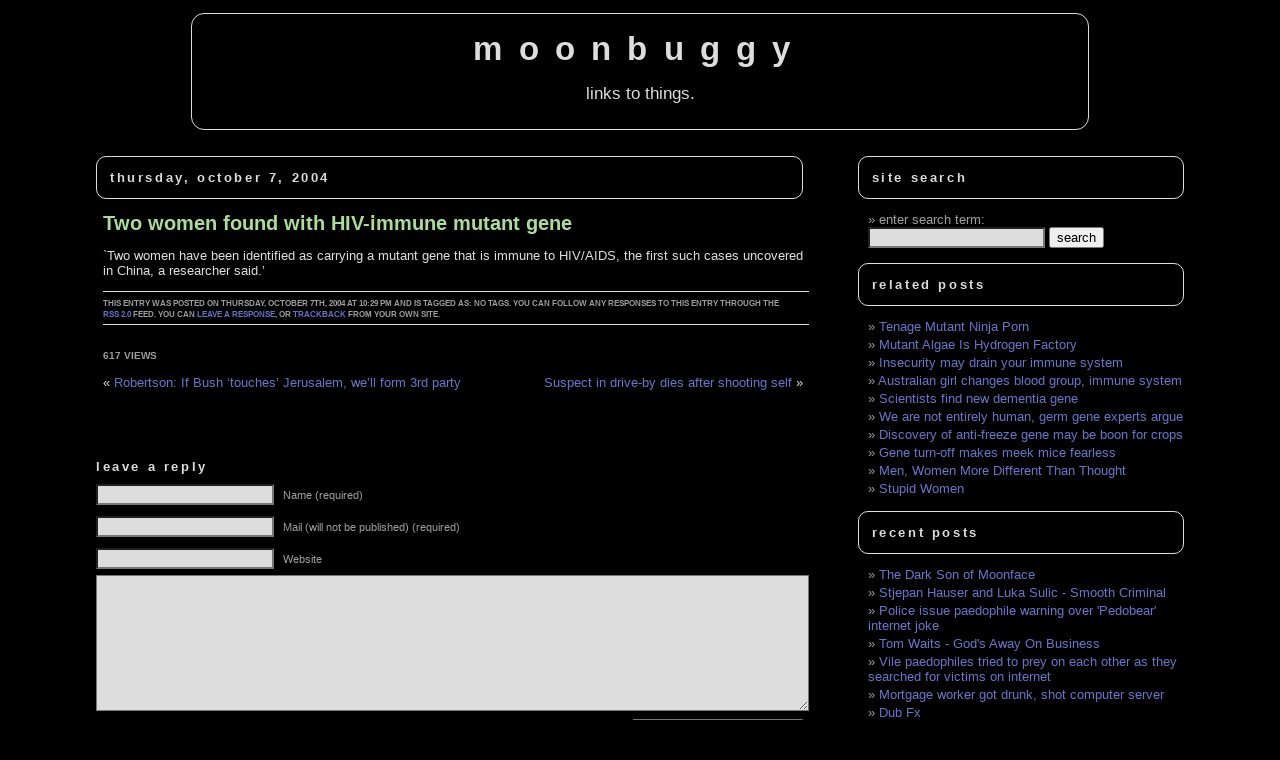

--- FILE ---
content_type: text/html; charset=UTF-8
request_url: https://www.moonbuggy.org/archive/2004/10/07/two-women-found-with-hiv-immune-mutant-gene/
body_size: 12092
content:
<!DOCTYPE html><html
lang=en><head><meta
charset="UTF-8"><meta
name="generator" content="WordPress 6.8.3"><meta
name="googlebot" content="index,noarchive,follow,noodp"><meta
name="robots" content="all,index,follow"><link
rel=stylesheet href=https://www.moonbuggy.org/blog/wp-content/cache/minify/eb3ec.css media=all><link
rel=alternate type=application/rss+xml title="moonbuggy RSS Feed" href=https://www.moonbuggy.org/feed/ ><link
rel=pingback href=https://www.moonbuggy.org/blog/xmlrpc.php><meta
name="viewport" content="width=device-width, initial-scale=1.0"><title>Two women found with HIV-immune mutant gene &#8211; moonbuggy</title><meta
name='robots' content='max-image-preview:large'><style>img:is([sizes="auto" i], [sizes^="auto," i]){contain-intrinsic-size:3000px 1500px}</style><link
rel=canonical href=https://www.moonbuggy.org/archive/2004/10/07/two-women-found-with-hiv-immune-mutant-gene/ ><link
rel=dns-prefetch href=//www.googletagmanager.com><link
rel=dns-prefetch href=//hcaptcha.com><link
rel=alternate type=application/rss+xml title="moonbuggy &raquo; Two women found with HIV-immune mutant gene Comments Feed" href=https://www.moonbuggy.org/archive/2004/10/07/two-women-found-with-hiv-immune-mutant-gene/feed/ > <script>window._wpemojiSettings={"baseUrl":"https:\/\/s.w.org\/images\/core\/emoji\/16.0.1\/72x72\/","ext":".png","svgUrl":"https:\/\/s.w.org\/images\/core\/emoji\/16.0.1\/svg\/","svgExt":".svg","source":{"concatemoji":"https:\/\/www.moonbuggy.org\/blog\/wp-includes\/js\/wp-emoji-release.min.js?ver=6.8.3"}};
/*! This file is auto-generated */
!function(s,n){var o,i,e;function c(e){try{var t={supportTests:e,timestamp:(new Date).valueOf()};sessionStorage.setItem(o,JSON.stringify(t))}catch(e){}}function p(e,t,n){e.clearRect(0,0,e.canvas.width,e.canvas.height),e.fillText(t,0,0);var t=new Uint32Array(e.getImageData(0,0,e.canvas.width,e.canvas.height).data),a=(e.clearRect(0,0,e.canvas.width,e.canvas.height),e.fillText(n,0,0),new Uint32Array(e.getImageData(0,0,e.canvas.width,e.canvas.height).data));return t.every(function(e,t){return e===a[t]})}function u(e,t){e.clearRect(0,0,e.canvas.width,e.canvas.height),e.fillText(t,0,0);for(var n=e.getImageData(16,16,1,1),a=0;a<n.data.length;a++)if(0!==n.data[a])return!1;return!0}function f(e,t,n,a){switch(t){case"flag":return n(e,"\ud83c\udff3\ufe0f\u200d\u26a7\ufe0f","\ud83c\udff3\ufe0f\u200b\u26a7\ufe0f")?!1:!n(e,"\ud83c\udde8\ud83c\uddf6","\ud83c\udde8\u200b\ud83c\uddf6")&&!n(e,"\ud83c\udff4\udb40\udc67\udb40\udc62\udb40\udc65\udb40\udc6e\udb40\udc67\udb40\udc7f","\ud83c\udff4\u200b\udb40\udc67\u200b\udb40\udc62\u200b\udb40\udc65\u200b\udb40\udc6e\u200b\udb40\udc67\u200b\udb40\udc7f");case"emoji":return!a(e,"\ud83e\udedf")}return!1}function g(e,t,n,a){var r="undefined"!=typeof WorkerGlobalScope&&self instanceof WorkerGlobalScope?new OffscreenCanvas(300,150):s.createElement("canvas"),o=r.getContext("2d",{willReadFrequently:!0}),i=(o.textBaseline="top",o.font="600 32px Arial",{});return e.forEach(function(e){i[e]=t(o,e,n,a)}),i}function t(e){var t=s.createElement("script");t.src=e,t.defer=!0,s.head.appendChild(t)}"undefined"!=typeof Promise&&(o="wpEmojiSettingsSupports",i=["flag","emoji"],n.supports={everything:!0,everythingExceptFlag:!0},e=new Promise(function(e){s.addEventListener("DOMContentLoaded",e,{once:!0})}),new Promise(function(t){var n=function(){try{var e=JSON.parse(sessionStorage.getItem(o));if("object"==typeof e&&"number"==typeof e.timestamp&&(new Date).valueOf()<e.timestamp+604800&&"object"==typeof e.supportTests)return e.supportTests}catch(e){}return null}();if(!n){if("undefined"!=typeof Worker&&"undefined"!=typeof OffscreenCanvas&&"undefined"!=typeof URL&&URL.createObjectURL&&"undefined"!=typeof Blob)try{var e="postMessage("+g.toString()+"("+[JSON.stringify(i),f.toString(),p.toString(),u.toString()].join(",")+"));",a=new Blob([e],{type:"text/javascript"}),r=new Worker(URL.createObjectURL(a),{name:"wpTestEmojiSupports"});return void(r.onmessage=function(e){c(n=e.data),r.terminate(),t(n)})}catch(e){}c(n=g(i,f,p,u))}t(n)}).then(function(e){for(var t in e)n.supports[t]=e[t],n.supports.everything=n.supports.everything&&n.supports[t],"flag"!==t&&(n.supports.everythingExceptFlag=n.supports.everythingExceptFlag&&n.supports[t]);n.supports.everythingExceptFlag=n.supports.everythingExceptFlag&&!n.supports.flag,n.DOMReady=!1,n.readyCallback=function(){n.DOMReady=!0}}).then(function(){return e}).then(function(){var e;n.supports.everything||(n.readyCallback(),(e=n.source||{}).concatemoji?t(e.concatemoji):e.wpemoji&&e.twemoji&&(t(e.twemoji),t(e.wpemoji)))}))}((window,document),window._wpemojiSettings);</script> <style id=wp-emoji-styles-inline-css>img.wp-smiley,img.emoji{display:inline !important;border:none !important;box-shadow:none !important;height:1em !important;width:1em !important;margin:0
0.07em !important;vertical-align:-0.1em !important;background:none !important;padding:0
!important}</style><link
rel=stylesheet href=https://www.moonbuggy.org/blog/wp-content/cache/minify/560f3.css media=all><style id=classic-theme-styles-inline-css>.wp-block-button__link{color:#fff;background-color:#32373c;border-radius:9999px;box-shadow:none;text-decoration:none;padding:calc(.667em + 2px) calc(1.333em + 2px);font-size:1.125em}.wp-block-file__button{background:#32373c;color:#fff;text-decoration:none}</style><style id=global-styles-inline-css>/*<![CDATA[*/:root{--wp--preset--aspect-ratio--square:1;--wp--preset--aspect-ratio--4-3:4/3;--wp--preset--aspect-ratio--3-4:3/4;--wp--preset--aspect-ratio--3-2:3/2;--wp--preset--aspect-ratio--2-3:2/3;--wp--preset--aspect-ratio--16-9:16/9;--wp--preset--aspect-ratio--9-16:9/16;--wp--preset--color--black:#000;--wp--preset--color--cyan-bluish-gray:#abb8c3;--wp--preset--color--white:#fff;--wp--preset--color--pale-pink:#f78da7;--wp--preset--color--vivid-red:#cf2e2e;--wp--preset--color--luminous-vivid-orange:#ff6900;--wp--preset--color--luminous-vivid-amber:#fcb900;--wp--preset--color--light-green-cyan:#7bdcb5;--wp--preset--color--vivid-green-cyan:#00d084;--wp--preset--color--pale-cyan-blue:#8ed1fc;--wp--preset--color--vivid-cyan-blue:#0693e3;--wp--preset--color--vivid-purple:#9b51e0;--wp--preset--gradient--vivid-cyan-blue-to-vivid-purple:linear-gradient(135deg,rgba(6,147,227,1) 0%,rgb(155,81,224) 100%);--wp--preset--gradient--light-green-cyan-to-vivid-green-cyan:linear-gradient(135deg,rgb(122,220,180) 0%,rgb(0,208,130) 100%);--wp--preset--gradient--luminous-vivid-amber-to-luminous-vivid-orange:linear-gradient(135deg,rgba(252,185,0,1) 0%,rgba(255,105,0,1) 100%);--wp--preset--gradient--luminous-vivid-orange-to-vivid-red:linear-gradient(135deg,rgba(255,105,0,1) 0%,rgb(207,46,46) 100%);--wp--preset--gradient--very-light-gray-to-cyan-bluish-gray:linear-gradient(135deg,rgb(238,238,238) 0%,rgb(169,184,195) 100%);--wp--preset--gradient--cool-to-warm-spectrum:linear-gradient(135deg,rgb(74,234,220) 0%,rgb(151,120,209) 20%,rgb(207,42,186) 40%,rgb(238,44,130) 60%,rgb(251,105,98) 80%,rgb(254,248,76) 100%);--wp--preset--gradient--blush-light-purple:linear-gradient(135deg,rgb(255,206,236) 0%,rgb(152,150,240) 100%);--wp--preset--gradient--blush-bordeaux:linear-gradient(135deg,rgb(254,205,165) 0%,rgb(254,45,45) 50%,rgb(107,0,62) 100%);--wp--preset--gradient--luminous-dusk:linear-gradient(135deg,rgb(255,203,112) 0%,rgb(199,81,192) 50%,rgb(65,88,208) 100%);--wp--preset--gradient--pale-ocean:linear-gradient(135deg,rgb(255,245,203) 0%,rgb(182,227,212) 50%,rgb(51,167,181) 100%);--wp--preset--gradient--electric-grass:linear-gradient(135deg,rgb(202,248,128) 0%,rgb(113,206,126) 100%);--wp--preset--gradient--midnight:linear-gradient(135deg,rgb(2,3,129) 0%,rgb(40,116,252) 100%);--wp--preset--font-size--small:13px;--wp--preset--font-size--medium:20px;--wp--preset--font-size--large:36px;--wp--preset--font-size--x-large:42px;--wp--preset--spacing--20:0.44rem;--wp--preset--spacing--30:0.67rem;--wp--preset--spacing--40:1rem;--wp--preset--spacing--50:1.5rem;--wp--preset--spacing--60:2.25rem;--wp--preset--spacing--70:3.38rem;--wp--preset--spacing--80:5.06rem;--wp--preset--shadow--natural:6px 6px 9px rgba(0, 0, 0, 0.2);--wp--preset--shadow--deep:12px 12px 50px rgba(0, 0, 0, 0.4);--wp--preset--shadow--sharp:6px 6px 0px rgba(0, 0, 0, 0.2);--wp--preset--shadow--outlined:6px 6px 0px -3px rgba(255, 255, 255, 1), 6px 6px rgba(0, 0, 0, 1);--wp--preset--shadow--crisp:6px 6px 0px rgba(0, 0, 0, 1)}:where(.is-layout-flex){gap:0.5em}:where(.is-layout-grid){gap:0.5em}body .is-layout-flex{display:flex}.is-layout-flex{flex-wrap:wrap;align-items:center}.is-layout-flex>:is(*,div){margin:0}body .is-layout-grid{display:grid}.is-layout-grid>:is(*,div){margin:0}:where(.wp-block-columns.is-layout-flex){gap:2em}:where(.wp-block-columns.is-layout-grid){gap:2em}:where(.wp-block-post-template.is-layout-flex){gap:1.25em}:where(.wp-block-post-template.is-layout-grid){gap:1.25em}.has-black-color{color:var(--wp--preset--color--black) !important}.has-cyan-bluish-gray-color{color:var(--wp--preset--color--cyan-bluish-gray) !important}.has-white-color{color:var(--wp--preset--color--white) !important}.has-pale-pink-color{color:var(--wp--preset--color--pale-pink) !important}.has-vivid-red-color{color:var(--wp--preset--color--vivid-red) !important}.has-luminous-vivid-orange-color{color:var(--wp--preset--color--luminous-vivid-orange) !important}.has-luminous-vivid-amber-color{color:var(--wp--preset--color--luminous-vivid-amber) !important}.has-light-green-cyan-color{color:var(--wp--preset--color--light-green-cyan) !important}.has-vivid-green-cyan-color{color:var(--wp--preset--color--vivid-green-cyan) !important}.has-pale-cyan-blue-color{color:var(--wp--preset--color--pale-cyan-blue) !important}.has-vivid-cyan-blue-color{color:var(--wp--preset--color--vivid-cyan-blue) !important}.has-vivid-purple-color{color:var(--wp--preset--color--vivid-purple) !important}.has-black-background-color{background-color:var(--wp--preset--color--black) !important}.has-cyan-bluish-gray-background-color{background-color:var(--wp--preset--color--cyan-bluish-gray) !important}.has-white-background-color{background-color:var(--wp--preset--color--white) !important}.has-pale-pink-background-color{background-color:var(--wp--preset--color--pale-pink) !important}.has-vivid-red-background-color{background-color:var(--wp--preset--color--vivid-red) !important}.has-luminous-vivid-orange-background-color{background-color:var(--wp--preset--color--luminous-vivid-orange) !important}.has-luminous-vivid-amber-background-color{background-color:var(--wp--preset--color--luminous-vivid-amber) !important}.has-light-green-cyan-background-color{background-color:var(--wp--preset--color--light-green-cyan) !important}.has-vivid-green-cyan-background-color{background-color:var(--wp--preset--color--vivid-green-cyan) !important}.has-pale-cyan-blue-background-color{background-color:var(--wp--preset--color--pale-cyan-blue) !important}.has-vivid-cyan-blue-background-color{background-color:var(--wp--preset--color--vivid-cyan-blue) !important}.has-vivid-purple-background-color{background-color:var(--wp--preset--color--vivid-purple) !important}.has-black-border-color{border-color:var(--wp--preset--color--black) !important}.has-cyan-bluish-gray-border-color{border-color:var(--wp--preset--color--cyan-bluish-gray) !important}.has-white-border-color{border-color:var(--wp--preset--color--white) !important}.has-pale-pink-border-color{border-color:var(--wp--preset--color--pale-pink) !important}.has-vivid-red-border-color{border-color:var(--wp--preset--color--vivid-red) !important}.has-luminous-vivid-orange-border-color{border-color:var(--wp--preset--color--luminous-vivid-orange) !important}.has-luminous-vivid-amber-border-color{border-color:var(--wp--preset--color--luminous-vivid-amber) !important}.has-light-green-cyan-border-color{border-color:var(--wp--preset--color--light-green-cyan) !important}.has-vivid-green-cyan-border-color{border-color:var(--wp--preset--color--vivid-green-cyan) !important}.has-pale-cyan-blue-border-color{border-color:var(--wp--preset--color--pale-cyan-blue) !important}.has-vivid-cyan-blue-border-color{border-color:var(--wp--preset--color--vivid-cyan-blue) !important}.has-vivid-purple-border-color{border-color:var(--wp--preset--color--vivid-purple) !important}.has-vivid-cyan-blue-to-vivid-purple-gradient-background{background:var(--wp--preset--gradient--vivid-cyan-blue-to-vivid-purple) !important}.has-light-green-cyan-to-vivid-green-cyan-gradient-background{background:var(--wp--preset--gradient--light-green-cyan-to-vivid-green-cyan) !important}.has-luminous-vivid-amber-to-luminous-vivid-orange-gradient-background{background:var(--wp--preset--gradient--luminous-vivid-amber-to-luminous-vivid-orange) !important}.has-luminous-vivid-orange-to-vivid-red-gradient-background{background:var(--wp--preset--gradient--luminous-vivid-orange-to-vivid-red) !important}.has-very-light-gray-to-cyan-bluish-gray-gradient-background{background:var(--wp--preset--gradient--very-light-gray-to-cyan-bluish-gray) !important}.has-cool-to-warm-spectrum-gradient-background{background:var(--wp--preset--gradient--cool-to-warm-spectrum) !important}.has-blush-light-purple-gradient-background{background:var(--wp--preset--gradient--blush-light-purple) !important}.has-blush-bordeaux-gradient-background{background:var(--wp--preset--gradient--blush-bordeaux) !important}.has-luminous-dusk-gradient-background{background:var(--wp--preset--gradient--luminous-dusk) !important}.has-pale-ocean-gradient-background{background:var(--wp--preset--gradient--pale-ocean) !important}.has-electric-grass-gradient-background{background:var(--wp--preset--gradient--electric-grass) !important}.has-midnight-gradient-background{background:var(--wp--preset--gradient--midnight) !important}.has-small-font-size{font-size:var(--wp--preset--font-size--small) !important}.has-medium-font-size{font-size:var(--wp--preset--font-size--medium) !important}.has-large-font-size{font-size:var(--wp--preset--font-size--large) !important}.has-x-large-font-size{font-size:var(--wp--preset--font-size--x-large) !important}:where(.wp-block-post-template.is-layout-flex){gap:1.25em}:where(.wp-block-post-template.is-layout-grid){gap:1.25em}:where(.wp-block-columns.is-layout-flex){gap:2em}:where(.wp-block-columns.is-layout-grid){gap:2em}:root :where(.wp-block-pullquote){font-size:1.5em;line-height:1.6}/*]]>*/</style><link
rel=stylesheet href=https://www.moonbuggy.org/blog/wp-content/cache/minify/2c396.css media=all><link
rel=stylesheet href=https://www.moonbuggy.org/blog/wp-content/cache/minify/0e32e.css media=all><style id=akismet-widget-style-inline-css>/*<![CDATA[*/.a-stats{--akismet-color-mid-green:#357b49;--akismet-color-white:#fff;--akismet-color-light-grey:#f6f7f7;max-width:350px;width:auto}.a-stats
*{all:unset;box-sizing:border-box}.a-stats
strong{font-weight:600}.a-stats a.a-stats__link,
.a-stats a.a-stats__link:visited,
.a-stats a.a-stats__link:active{background:var(--akismet-color-mid-green);border:none;box-shadow:none;border-radius:8px;color:var(--akismet-color-white);cursor:pointer;display:block;font-family:-apple-system,BlinkMacSystemFont,'Segoe UI','Roboto','Oxygen-Sans','Ubuntu','Cantarell','Helvetica Neue',sans-serif;font-weight:500;padding:12px;text-align:center;text-decoration:none;transition:all 0.2s ease}.widget .a-stats a.a-stats__link:focus{background:var(--akismet-color-mid-green);color:var(--akismet-color-white);text-decoration:none}.a-stats a.a-stats__link:hover{filter:brightness(110%);box-shadow:0 4px 12px rgba(0, 0, 0, 0.06), 0 0 2px rgba(0, 0, 0, 0.16)}.a-stats
.count{color:var(--akismet-color-white);display:block;font-size:1.5em;line-height:1.4;padding:0
13px;white-space:nowrap}/*]]>*/</style> <script src=https://www.moonbuggy.org/blog/wp-content/cache/minify/2e925.js></script> 
 <script src="https://www.googletagmanager.com/gtag/js?id=GT-WBZPZSMV" id=google_gtagjs-js async></script> <script id=google_gtagjs-js-after>window.dataLayer=window.dataLayer||[];function gtag(){dataLayer.push(arguments);}
gtag("set","linker",{"domains":["www.moonbuggy.org"]});gtag("js",new Date());gtag("set","developer_id.dZTNiMT",true);gtag("config","GT-WBZPZSMV");window._googlesitekit=window._googlesitekit||{};window._googlesitekit.throttledEvents=[];window._googlesitekit.gtagEvent=(name,data)=>{var key=JSON.stringify({name,data});if(!!window._googlesitekit.throttledEvents[key]){return;}window._googlesitekit.throttledEvents[key]=true;setTimeout(()=>{delete window._googlesitekit.throttledEvents[key];},5);gtag("event",name,{...data,event_source:"site-kit"});};</script> <link
rel=https://api.w.org/ href=https://www.moonbuggy.org/wp-json/ ><link
rel=alternate title=JSON type=application/json href=https://www.moonbuggy.org/wp-json/wp/v2/posts/3943><link
rel=EditURI type=application/rsd+xml title=RSD href=https://www.moonbuggy.org/blog/xmlrpc.php?rsd><meta
name="generator" content="WordPress 6.8.3"><link
rel=canonical href=https://www.moonbuggy.org/archive/2004/10/07/two-women-found-with-hiv-immune-mutant-gene/ ><link
rel=shortlink href='https://www.moonbuggy.org/?p=3943'><link
rel=alternate title="oEmbed (JSON)" type=application/json+oembed href="https://www.moonbuggy.org/wp-json/oembed/1.0/embed?url=https%3A%2F%2Fwww.moonbuggy.org%2Farchive%2F2004%2F10%2F07%2Ftwo-women-found-with-hiv-immune-mutant-gene%2F"><link
rel=alternate title="oEmbed (XML)" type=text/xml+oembed href="https://www.moonbuggy.org/wp-json/oembed/1.0/embed?url=https%3A%2F%2Fwww.moonbuggy.org%2Farchive%2F2004%2F10%2F07%2Ftwo-women-found-with-hiv-immune-mutant-gene%2F&#038;format=xml"><meta
name="generator" content="Site Kit by Google 1.156.0"><meta
name="description" content="`Two women have been identified as carrying a mutant gene that is immune to HIV/AIDS, the first such cases uncovered ..."> <script>var _statcounter=_statcounter||[];_statcounter.push({"tags":{"author":"moonbuggy"}});</script> <style>.h-captcha{position:relative;display:block;margin-bottom:2rem;padding:0;clear:both}.h-captcha[data-size="normal"]{width:303px;height:78px}.h-captcha[data-size="compact"]{width:164px;height:144px}.h-captcha[data-size="invisible"]{display:none}.h-captcha::before{content:'';display:block;position:absolute;top:0;left:0;background:url(https://www.moonbuggy.org/blog/wp-content/plugins/hcaptcha-for-forms-and-more/assets/images/hcaptcha-div-logo.svg) no-repeat;border:1px
solid #fff0;border-radius:4px}.h-captcha[data-size="normal"]::before{width:300px;height:74px;background-position:94% 28%}.h-captcha[data-size="compact"]::before{width:156px;height:136px;background-position:50% 79%}.h-captcha[data-theme="light"]::before,body.is-light-theme .h-captcha[data-theme="auto"]::before,.h-captcha[data-theme="auto"]::before{background-color:#fafafa;border:1px
solid #e0e0e0}.h-captcha[data-theme="dark"]::before,body.is-dark-theme .h-captcha[data-theme="auto"]::before,html.wp-dark-mode-active .h-captcha[data-theme="auto"]::before,html.drdt-dark-mode .h-captcha[data-theme="auto"]::before{background-image:url(https://www.moonbuggy.org/blog/wp-content/plugins/hcaptcha-for-forms-and-more/assets/images/hcaptcha-div-logo-white.svg);background-repeat:no-repeat;background-color:#333;border:1px
solid #f5f5f5}@media (prefers-color-scheme:dark){.h-captcha[data-theme="auto"]::before{background-image:url(https://www.moonbuggy.org/blog/wp-content/plugins/hcaptcha-for-forms-and-more/assets/images/hcaptcha-div-logo-white.svg);background-repeat:no-repeat;background-color:#333;border:1px
solid #f5f5f5}}.h-captcha[data-theme="custom"]::before{background-color:initial}.h-captcha[data-size="invisible"]::before{display:none}.h-captcha
iframe{position:relative}div[style*="z-index: 2147483647"] div[style*="border-width: 11px"][style*="position: absolute"][style*="pointer-events: none"]{border-style:none}</style><link
rel=icon type=image/png href=/blog/wp-content/uploads/fbrfg/favicon-96x96.png sizes=96x96><link
rel=icon type=image/svg+xml href=/blog/wp-content/uploads/fbrfg/favicon.svg><link
rel="shortcut icon" href=/blog/wp-content/uploads/fbrfg/favicon.ico><link
rel=apple-touch-icon sizes=180x180 href=/blog/wp-content/uploads/fbrfg/apple-touch-icon.png><link
rel=manifest href=/blog/wp-content/uploads/fbrfg/site.webmanifest><style>span[data-name="hcap-cf7"] .h-captcha{margin-bottom:0}span[data-name="hcap-cf7"]~input[type="submit"],span[data-name="hcap-cf7"]~button[type="submit"]{margin-top:2rem}</style><link
rel=icon href=https://www.moonbuggy.org/blog/wp-content/uploads/cropped-moonugbggy-mb-32x32.png sizes=32x32><link
rel=icon href=https://www.moonbuggy.org/blog/wp-content/uploads/cropped-moonugbggy-mb-192x192.png sizes=192x192><link
rel=apple-touch-icon href=https://www.moonbuggy.org/blog/wp-content/uploads/cropped-moonugbggy-mb-180x180.png><meta
name="msapplication-TileImage" content="https://www.moonbuggy.org/blog/wp-content/uploads/cropped-moonugbggy-mb-270x270.png"></head><body><header
id=heading><h1><a
href=https://www.moonbuggy.org/ >moonbuggy</a></h1><div
class=description>links to things.</div></header><hr><div
id=content><div
id=main><div
class=date-heading><h3>Thursday, October 7, 2004</h3></div><div
class=post id=post-3943><h2><a
href=https://www.chinadaily.com.cn/english/doc/2004-10/01/content_379267.htm rel=nofollow title="Two women found with HIV-immune mutant gene">
Two women found with HIV-immune mutant gene
</a></h2><div
class=entry><p>`Two women have been identified as carrying a mutant gene that is immune to HIV/AIDS, the first such cases uncovered in China, a researcher said.&#8217;</p></div><p
class="postmetadata alt"><small>
This entry was posted on Thursday, October 7th, 2004 at 10:29 pm and is tagged as: no tags.
You can follow any responses to this entry through the <a
href=https://www.moonbuggy.org/archive/2004/10/07/two-women-found-with-hiv-immune-mutant-gene/feed/ rel=nofollow>RSS 2.0</a> feed.
You can <a
href=#respond>leave a response</a>, or <a
href=https://www.moonbuggy.org/archive/2004/10/07/two-women-found-with-hiv-immune-mutant-gene/trackback/ rel=trackback,nofollow,noindex>trackback</a> from your own site.
</small></p>
<br><div
class=postmetadata><div><div
style="width:auto; float:left;">617 views</div></div></div>
<br><div
class=navigation><div
class=alignleft>&laquo; <a
href=https://www.moonbuggy.org/archive/2004/10/07/robertson-if-bush-touches-jerusalem-well-form-3rd-party/ rel=prev>Robertson: If Bush &#8216;touches&#8217; Jerusalem, we&#8217;ll form 3rd party</a></div><div
class=alignright><a
href=https://www.moonbuggy.org/archive/2004/10/07/suspect-in-drive-by-dies-after-shooting-self/ rel=next>Suspect in drive-by dies after shooting self</a> &raquo;</div></div></div><div
style="margin: 0 0 0 -18px;"></div><br><h3 id="respond">Leave a Reply</h3><form
action=https://www.moonbuggy.org/blog/wp-comments-post.php method=post id=commentform><p><input
type=text name=author id=author value size=22 tabindex=1>
<label
for=author><small>Name (required)</small></label></p><p><input
type=text name=email id=email value size=22 tabindex=2>
<label
for=email><small>Mail (will not be published) (required)</small></label></p><p><input
type=text name=url id=url value size=22 tabindex=3>
<label
for=url><small>Website</small></label></p><p><textarea name=comment id=comment cols=100% rows=10 tabindex=4></textarea></p><p><input
name=submit type=submit id=submit tabindex=5 value="Submit Comment">
<input
type=hidden name=comment_post_ID value=3943></p><p
style="display: none;"><input
type=hidden id=akismet_comment_nonce name=akismet_comment_nonce value=46099e8366></p><input
type=hidden autocomplete=off autocorrect=off name=G-J-IqB-XX-FXhK-yl-R value><p
style="display: none !important;" class=akismet-fields-container data-prefix=ak_><label>&#916;<textarea name=ak_hp_textarea cols=45 rows=8 maxlength=100></textarea></label><input
type=hidden id=ak_js_1 name=ak_js value=149><script>document.getElementById("ak_js_1").setAttribute("value",(new Date()).getTime());</script></p></form>
<br></div><div
id=sidebar><ul>
<li><h3 class="boxed-heading">Site Search</h3><ul><li><label
for=s>enter search term:</label><form
method=get action=https://www.moonbuggy.org/ >
<input
type=text class=form-text maxlength=255 value name=s id=s>
<input
type=submit class=form-submit value=search></form></li></ul>
</li><li><h3 class="boxed-heading">Related Posts</h3><ul>
<li><a
href=https://www.moonbuggy.org/archive/2005/02/05/tenage-mutant-ninja-porn/ rel=bookmark title="February 5, 2005">Tenage Mutant Ninja Porn</a></li>
<li><a
href=https://www.moonbuggy.org/archive/2006/02/25/mutant-algae-is-hydrogen-factory/ rel=bookmark title="February 25, 2006">Mutant Algae Is Hydrogen Factory</a></li>
<li><a
href=https://www.moonbuggy.org/archive/2007/02/15/insecurity-may-drain-your-immune-system/ rel=bookmark title="February 15, 2007">Insecurity may drain your immune system</a></li>
<li><a
href=https://www.moonbuggy.org/archive/2008/01/27/australian-girl-changes-blood-group-immune-system/ rel=bookmark title="January 27, 2008">Australian girl changes blood group, immune system</a></li>
<li><a
href=https://www.moonbuggy.org/archive/2007/06/09/scientists-find-new-dementia-gene/ rel=bookmark title="June 9, 2007">Scientists find new dementia gene</a></li>
<li><a
href=https://www.moonbuggy.org/archive/2006/06/02/we-are-not-entirely-human-germ-gene-experts-argue/ rel=bookmark title="June 2, 2006">We are not entirely human, germ gene experts argue</a></li>
<li><a
href=https://www.moonbuggy.org/archive/2006/04/11/discovery-of-anti-freeze-gene-may-be-boon-for-crops/ rel=bookmark title="April 11, 2006">Discovery of anti-freeze gene may be boon for crops</a></li>
<li><a
href=https://www.moonbuggy.org/archive/2005/11/19/gene-turn-off-makes-meek-mice-fearless/ rel=bookmark title="November 19, 2005">Gene turn-off makes meek mice fearless</a></li>
<li><a
href=https://www.moonbuggy.org/archive/2004/09/27/men-women-more-different-than-thought/ rel=bookmark title="September 27, 2004">Men, Women More Different Than Thought</a></li>
<li><a
href=https://www.moonbuggy.org/archive/2006/12/07/stupid-women/ rel=bookmark title="December 7, 2006">Stupid Women</a></li></ul></li><li><h3 class="boxed-heading">Recent Posts</h3><ul>
<li><a
href=https://www.moonbuggy.org/archive/2011/05/12/the-dark-son-of-moonface/ rel=bookmark title="May 12, 2011">The Dark Son of Moonface</a></li>
<li><a
href=https://www.moonbuggy.org/archive/2011/02/02/stjepan-hauser-and-luka-sulic-smooth-criminal/ rel=bookmark title="February 2, 2011">Stjepan Hauser and Luka Sulic - Smooth Criminal</a></li>
<li><a
href=https://www.moonbuggy.org/archive/2010/09/14/police-issue-paedophile-warning-over-pedobear-internet-joke/ rel=bookmark title="September 14, 2010">Police issue paedophile warning over 'Pedobear' internet joke</a></li>
<li><a
href=https://www.moonbuggy.org/archive/2010/09/07/tom-waits-gods-away-on-business/ rel=bookmark title="September 7, 2010">Tom Waits - God's Away On Business</a></li>
<li><a
href=https://www.moonbuggy.org/archive/2010/09/01/vile-paedophiles-tried-to-prey-on-each-other-as-they-searched-for-victims-on-internet/ rel=bookmark title="September 1, 2010">Vile paedophiles tried to prey on each other as they searched for victims on internet </a></li>
<li><a
href=https://www.moonbuggy.org/archive/2010/08/27/mortgage-worker-got-drunk-shot-computer-server/ rel=bookmark title="August 27, 2010">Mortgage worker got drunk, shot computer server</a></li>
<li><a
href=https://www.moonbuggy.org/archive/2010/08/04/dub-fx/ rel=bookmark title="August 4, 2010">Dub Fx</a></li>
<li><a
href=https://www.moonbuggy.org/archive/2010/07/08/tired-gay-succumbs-to-dix-in-200-meters/ rel=bookmark title="July 8, 2010">Tired Gay succumbs to Dix in 200 meters</a></li>
<li><a
href=https://www.moonbuggy.org/archive/2010/07/07/cannabis-and-tobacco-smoke-are-not-equally-carcinogenic/ rel=bookmark title="July 7, 2010">Cannabis and tobacco smoke are not equally carcinogenic</a></li>
<li><a
href=https://www.moonbuggy.org/archive/2010/07/07/truck-driver-dies-staging-phony-accident/ rel=bookmark title="July 7, 2010">Truck driver dies staging phony accident</a></li></ul></li><li><h3 class="boxed-heading">Categories</h3><ul>
<li><a
href=https://www.moonbuggy.org/archive/tag/1984 class=tag-link-52 title="204 posts" rel=tag>1984</a>, <a
href=https://www.moonbuggy.org/archive/tag/ai class=tag-link-103 title="1 posts" rel=tag>ai</a>, <a
href=https://www.moonbuggy.org/archive/tag/animation class=tag-link-31 title="60 posts" rel=tag>animation</a>, <a
href=https://www.moonbuggy.org/archive/tag/anus class=tag-link-85 title="123 posts" rel=tag>anus</a>, <a
href=https://www.moonbuggy.org/archive/tag/art class=tag-link-68 title="109 posts" rel=tag>art</a>, <a
href=https://www.moonbuggy.org/archive/tag/audio class=tag-link-26 title="66 posts" rel=tag>audio</a>, <a
href=https://www.moonbuggy.org/archive/tag/balls class=tag-link-87 title="99 posts" rel=tag>balls</a>, <a
href=https://www.moonbuggy.org/archive/tag/biomed class=tag-link-24 title="825 posts" rel=tag>biomed</a>, <a
href=https://www.moonbuggy.org/archive/tag/chemistry class=tag-link-82 title="167 posts" rel=tag>chemistry</a>, <a
href=https://www.moonbuggy.org/archive/tag/clever class=tag-link-86 title="322 posts" rel=tag>clever</a>, <a
href=https://www.moonbuggy.org/archive/tag/creationism class=tag-link-35 title="24 posts" rel=tag>creationism</a>, <a
href=https://www.moonbuggy.org/archive/tag/crime class=tag-link-32 title="1908 posts" rel=tag>crime</a>, <a
href=https://www.moonbuggy.org/archive/tag/death class=tag-link-59 title="835 posts" rel=tag>death</a>, <a
href=https://www.moonbuggy.org/archive/tag/doom class=tag-link-39 title="126 posts" rel=tag>doom</a>, <a
href=https://www.moonbuggy.org/archive/tag/drink class=tag-link-102 title="2 posts" rel=tag>drink</a>, <a
href=https://www.moonbuggy.org/archive/tag/drugs class=tag-link-44 title="447 posts" rel=tag>drugs</a>, <a
href=https://www.moonbuggy.org/archive/tag/drunk class=tag-link-62 title="273 posts" rel=tag>drunk</a>, <a
href=https://www.moonbuggy.org/archive/tag/ebay class=tag-link-51 title="52 posts" rel=tag>ebay</a>, <a
href=https://www.moonbuggy.org/archive/tag/eco class=tag-link-48 title="185 posts" rel=tag>eco</a>, <a
href=https://www.moonbuggy.org/archive/tag/explosion class=tag-link-78 title="210 posts" rel=tag>explosion</a>, <a
href=https://www.moonbuggy.org/archive/tag/fat class=tag-link-58 title="97 posts" rel=tag>fat</a>, <a
href=https://www.moonbuggy.org/archive/tag/fixed class=tag-link-90 title="1 posts" rel=tag>fixed</a>, <a
href=https://www.moonbuggy.org/archive/tag/food class=tag-link-37 title="546 posts" rel=tag>food</a>, <a
href=https://www.moonbuggy.org/archive/tag/fuckwit class=tag-link-73 title="224 posts" rel=tag>fuckwit</a>, <a
href=https://www.moonbuggy.org/archive/tag/funny class=tag-link-45 title="1588 posts" rel=tag>funny</a>, <a
href=https://www.moonbuggy.org/archive/tag/future class=tag-link-75 title="105 posts" rel=tag>future</a>, <a
href=https://www.moonbuggy.org/archive/tag/games class=tag-link-25 title="203 posts" rel=tag>games</a>, <a
href=https://www.moonbuggy.org/archive/tag/gay class=tag-link-50 title="103 posts" rel=tag>gay</a>, <a
href=https://www.moonbuggy.org/archive/tag/history class=tag-link-67 title="277 posts" rel=tag>history</a>, <a
href=https://www.moonbuggy.org/archive/tag/i-want-one class=tag-link-66 title="184 posts" rel=tag>i want one</a>, <a
href=https://www.moonbuggy.org/archive/tag/images class=tag-link-20 title="683 posts" rel=tag>images</a>, <a
href=https://www.moonbuggy.org/archive/tag/internet class=tag-link-43 title="447 posts" rel=tag>internet</a>, <a
href=https://www.moonbuggy.org/archive/tag/iran class=tag-link-57 title="53 posts" rel=tag>iran</a>, <a
href=https://www.moonbuggy.org/archive/tag/iraq class=tag-link-60 title="157 posts" rel=tag>iraq</a>, <a
href=https://www.moonbuggy.org/archive/tag/jesus class=tag-link-42 title="41 posts" rel=tag>jesus</a>, <a
href=https://www.moonbuggy.org/archive/tag/lesbian class=tag-link-74 title="46 posts" rel=tag>lesbian</a>, <a
href=https://www.moonbuggy.org/archive/tag/literature class=tag-link-80 title="72 posts" rel=tag>literature</a>, <a
href=https://www.moonbuggy.org/archive/tag/lucky class=tag-link-49 title="194 posts" rel=tag>lucky</a>, <a
href=https://www.moonbuggy.org/archive/tag/me class=tag-link-71 title="34 posts" rel=tag>me</a>, <a
href=https://www.moonbuggy.org/archive/tag/money class=tag-link-47 title="485 posts" rel=tag>money</a>, <a
href=https://www.moonbuggy.org/archive/tag/music class=tag-link-81 title="263 posts" rel=tag>music</a>, <a
href=https://www.moonbuggy.org/archive/tag/mystery class=tag-link-76 title="166 posts" rel=tag>mystery</a>, <a
href=https://www.moonbuggy.org/archive/tag/nano class=tag-link-70 title="20 posts" rel=tag>nano</a>, <a
href=https://www.moonbuggy.org/archive/tag/nsfw class=tag-link-21 title="220 posts" rel=tag>NSFW</a>, <a
href=https://www.moonbuggy.org/archive/tag/nuclear class=tag-link-61 title="145 posts" rel=tag>nuclear</a>, <a
href=https://www.moonbuggy.org/archive/tag/obvious class=tag-link-89 title="80 posts" rel=tag>obvious</a>, <a
href=https://www.moonbuggy.org/archive/tag/oil class=tag-link-55 title="74 posts" rel=tag>oil</a>, <a
href=https://www.moonbuggy.org/archive/tag/old class=tag-link-77 title="102 posts" rel=tag>old</a>, <a
href=https://www.moonbuggy.org/archive/tag/penis class=tag-link-27 title="281 posts" rel=tag>penis</a>, <a
href=https://www.moonbuggy.org/archive/tag/piss class=tag-link-79 title="122 posts" rel=tag>piss</a>, <a
href=https://www.moonbuggy.org/archive/tag/pr0n class=tag-link-46 title="122 posts" rel=tag>pr0n</a>, <a
href=https://www.moonbuggy.org/archive/tag/quiz class=tag-link-65 title="20 posts" rel=tag>quiz</a>, <a
href=https://www.moonbuggy.org/archive/tag/randimg class=tag-link-93 title="9 posts" rel=tag>randimg</a>, <a
href=https://www.moonbuggy.org/archive/tag/religion class=tag-link-38 title="408 posts" rel=tag>religion</a>, <a
href=https://www.moonbuggy.org/archive/tag/science class=tag-link-29 title="928 posts" rel=tag>science</a>, <a
href=https://www.moonbuggy.org/archive/tag/sex class=tag-link-54 title="615 posts" rel=tag>sex</a>, <a
href=https://www.moonbuggy.org/archive/tag/shit class=tag-link-56 title="155 posts" rel=tag>shit</a>, <a
href=https://www.moonbuggy.org/archive/tag/space class=tag-link-41 title="214 posts" rel=tag>space</a>, <a
href=https://www.moonbuggy.org/archive/tag/strange class=tag-link-84 title="1127 posts" rel=tag>strange</a>, <a
href=https://www.moonbuggy.org/archive/tag/stupid class=tag-link-36 title="1221 posts" rel=tag>stupid</a>, <a
href=https://www.moonbuggy.org/archive/tag/taser class=tag-link-64 title="49 posts" rel=tag>taser</a>, <a
href=https://www.moonbuggy.org/archive/tag/tech class=tag-link-33 title="806 posts" rel=tag>tech</a>, <a
href=https://www.moonbuggy.org/archive/tag/terror class=tag-link-30 title="177 posts" rel=tag>terror</a>, <a
href=https://www.moonbuggy.org/archive/tag/tits class=tag-link-88 title="44 posts" rel=tag>tits</a>, <a
href=https://www.moonbuggy.org/archive/tag/torture class=tag-link-40 title="38 posts" rel=tag>torture</a>, <a
href=https://www.moonbuggy.org/archive/tag/ugly class=tag-link-72 title="8 posts" rel=tag>ugly</a>, <a
href=https://www.moonbuggy.org/archive/tag/unlucky class=tag-link-95 title="1459 posts" rel=tag>unlucky</a>, <a
href=https://www.moonbuggy.org/archive/tag/vagina class=tag-link-53 title="130 posts" rel=tag>vagina</a>, <a
href=https://www.moonbuggy.org/archive/tag/video class=tag-link-22 title="1833 posts" rel=tag>video</a>, <a
href=https://www.moonbuggy.org/archive/tag/war class=tag-link-34 title="384 posts" rel=tag>war</a>, <a
href=https://www.moonbuggy.org/archive/tag/wireless class=tag-link-69 title="24 posts" rel=tag>wireless</a>, <a
href=https://www.moonbuggy.org/archive/tag/wmd class=tag-link-63 title="62 posts" rel=tag>wmd</a>, <a
href=https://www.moonbuggy.org/archive/tag/wordpress class=tag-link-83 title="2 posts" rel=tag>wordpress</a>, <a
href=https://www.moonbuggy.org/archive/tag/wtf class=tag-link-28 title="759 posts" rel=tag>wtf?</a></li></ul></li><li><h3 class="boxed-heading">E-Mail Subscription</h3><ul><li><label
for=EMAIL>Enter your address:</label><form
method=post action=https://www.feedblitz.com/feedblitz.exe?AddNewUserDirect>
<input
name=EMAIL class=form-text maxlength=255 type=text value>
<input
name=FEEDID type=hidden value=3293>
<input
type=submit class=form-submit value=subscribe>
<br>Powered by <a
href=https://www.feedblitz.com>FeedBlitz</a></form>
</li></ul>
</li><li><h3 class="boxed-heading">Archives</h3><ul>
<li><strong><a
href=https://www.moonbuggy.org/archive/2011/ >2011</a>: </strong> <span
class=emptymonth>Jan</span> <a
href=https://www.moonbuggy.org/archive/2011/02/ title="February 2001">Feb</a> <span
class=emptymonth>Mar</span> <span
class=emptymonth>Apr</span> <a
href=https://www.moonbuggy.org/archive/2011/05/ title="May 2001">May</a> <span
class=emptymonth>Jun</span> <span
class=emptymonth>Jul</span> <span
class=emptymonth>Aug</span> <span
class=emptymonth>Sep</span> <span
class=emptymonth>Oct</span> <span
class=emptymonth>Nov</span> <span
class=emptymonth>Dec</span> </li>
<li><strong><a
href=https://www.moonbuggy.org/archive/2010/ >2010</a>: </strong> <a
href=https://www.moonbuggy.org/archive/2010/01/ title="January 2001">Jan</a> <span
class=emptymonth>Feb</span> <span
class=emptymonth>Mar</span> <span
class=emptymonth>Apr</span> <span
class=emptymonth>May</span> <a
href=https://www.moonbuggy.org/archive/2010/06/ title="June 2001">Jun</a> <a
href=https://www.moonbuggy.org/archive/2010/07/ title="July 2001">Jul</a> <a
href=https://www.moonbuggy.org/archive/2010/08/ title="August 2001">Aug</a> <a
href=https://www.moonbuggy.org/archive/2010/09/ title="September 2001">Sep</a> <span
class=emptymonth>Oct</span> <span
class=emptymonth>Nov</span> <span
class=emptymonth>Dec</span> </li>
<li><strong><a
href=https://www.moonbuggy.org/archive/2009/ >2009</a>: </strong> <a
href=https://www.moonbuggy.org/archive/2009/01/ title="January 2001">Jan</a> <a
href=https://www.moonbuggy.org/archive/2009/02/ title="February 2001">Feb</a> <a
href=https://www.moonbuggy.org/archive/2009/03/ title="March 2001">Mar</a> <a
href=https://www.moonbuggy.org/archive/2009/04/ title="April 2001">Apr</a> <a
href=https://www.moonbuggy.org/archive/2009/05/ title="May 2001">May</a> <a
href=https://www.moonbuggy.org/archive/2009/06/ title="June 2001">Jun</a> <a
href=https://www.moonbuggy.org/archive/2009/07/ title="July 2001">Jul</a> <a
href=https://www.moonbuggy.org/archive/2009/08/ title="August 2001">Aug</a> <a
href=https://www.moonbuggy.org/archive/2009/09/ title="September 2001">Sep</a> <a
href=https://www.moonbuggy.org/archive/2009/10/ title="October 2001">Oct</a> <a
href=https://www.moonbuggy.org/archive/2009/11/ title="November 2001">Nov</a> <a
href=https://www.moonbuggy.org/archive/2009/12/ title="December 2001">Dec</a> </li>
<li><strong><a
href=https://www.moonbuggy.org/archive/2008/ >2008</a>: </strong> <a
href=https://www.moonbuggy.org/archive/2008/01/ title="January 2001">Jan</a> <a
href=https://www.moonbuggy.org/archive/2008/02/ title="February 2001">Feb</a> <a
href=https://www.moonbuggy.org/archive/2008/03/ title="March 2001">Mar</a> <a
href=https://www.moonbuggy.org/archive/2008/04/ title="April 2001">Apr</a> <a
href=https://www.moonbuggy.org/archive/2008/05/ title="May 2001">May</a> <a
href=https://www.moonbuggy.org/archive/2008/06/ title="June 2001">Jun</a> <a
href=https://www.moonbuggy.org/archive/2008/07/ title="July 2001">Jul</a> <a
href=https://www.moonbuggy.org/archive/2008/08/ title="August 2001">Aug</a> <a
href=https://www.moonbuggy.org/archive/2008/09/ title="September 2001">Sep</a> <a
href=https://www.moonbuggy.org/archive/2008/10/ title="October 2001">Oct</a> <a
href=https://www.moonbuggy.org/archive/2008/11/ title="November 2001">Nov</a> <a
href=https://www.moonbuggy.org/archive/2008/12/ title="December 2001">Dec</a> </li>
<li><strong><a
href=https://www.moonbuggy.org/archive/2007/ >2007</a>: </strong> <a
href=https://www.moonbuggy.org/archive/2007/01/ title="January 2001">Jan</a> <a
href=https://www.moonbuggy.org/archive/2007/02/ title="February 2001">Feb</a> <a
href=https://www.moonbuggy.org/archive/2007/03/ title="March 2001">Mar</a> <a
href=https://www.moonbuggy.org/archive/2007/04/ title="April 2001">Apr</a> <a
href=https://www.moonbuggy.org/archive/2007/05/ title="May 2001">May</a> <a
href=https://www.moonbuggy.org/archive/2007/06/ title="June 2001">Jun</a> <a
href=https://www.moonbuggy.org/archive/2007/07/ title="July 2001">Jul</a> <a
href=https://www.moonbuggy.org/archive/2007/08/ title="August 2001">Aug</a> <a
href=https://www.moonbuggy.org/archive/2007/09/ title="September 2001">Sep</a> <a
href=https://www.moonbuggy.org/archive/2007/10/ title="October 2001">Oct</a> <a
href=https://www.moonbuggy.org/archive/2007/11/ title="November 2001">Nov</a> <a
href=https://www.moonbuggy.org/archive/2007/12/ title="December 2001">Dec</a> </li>
<li><strong><a
href=https://www.moonbuggy.org/archive/2006/ >2006</a>: </strong> <a
href=https://www.moonbuggy.org/archive/2006/01/ title="January 2001">Jan</a> <a
href=https://www.moonbuggy.org/archive/2006/02/ title="February 2001">Feb</a> <a
href=https://www.moonbuggy.org/archive/2006/03/ title="March 2001">Mar</a> <a
href=https://www.moonbuggy.org/archive/2006/04/ title="April 2001">Apr</a> <a
href=https://www.moonbuggy.org/archive/2006/05/ title="May 2001">May</a> <a
href=https://www.moonbuggy.org/archive/2006/06/ title="June 2001">Jun</a> <a
href=https://www.moonbuggy.org/archive/2006/07/ title="July 2001">Jul</a> <a
href=https://www.moonbuggy.org/archive/2006/08/ title="August 2001">Aug</a> <a
href=https://www.moonbuggy.org/archive/2006/09/ title="September 2001">Sep</a> <a
href=https://www.moonbuggy.org/archive/2006/10/ title="October 2001">Oct</a> <a
href=https://www.moonbuggy.org/archive/2006/11/ title="November 2001">Nov</a> <a
href=https://www.moonbuggy.org/archive/2006/12/ title="December 2001">Dec</a> </li>
<li><strong><a
href=https://www.moonbuggy.org/archive/2005/ >2005</a>: </strong> <a
href=https://www.moonbuggy.org/archive/2005/01/ title="January 2001">Jan</a> <a
href=https://www.moonbuggy.org/archive/2005/02/ title="February 2001">Feb</a> <a
href=https://www.moonbuggy.org/archive/2005/03/ title="March 2001">Mar</a> <a
href=https://www.moonbuggy.org/archive/2005/04/ title="April 2001">Apr</a> <a
href=https://www.moonbuggy.org/archive/2005/05/ title="May 2001">May</a> <a
href=https://www.moonbuggy.org/archive/2005/06/ title="June 2001">Jun</a> <a
href=https://www.moonbuggy.org/archive/2005/07/ title="July 2001">Jul</a> <a
href=https://www.moonbuggy.org/archive/2005/08/ title="August 2001">Aug</a> <a
href=https://www.moonbuggy.org/archive/2005/09/ title="September 2001">Sep</a> <a
href=https://www.moonbuggy.org/archive/2005/10/ title="October 2001">Oct</a> <a
href=https://www.moonbuggy.org/archive/2005/11/ title="November 2001">Nov</a> <a
href=https://www.moonbuggy.org/archive/2005/12/ title="December 2001">Dec</a> </li>
<li><strong><a
href=https://www.moonbuggy.org/archive/2004/ >2004</a>: </strong> <span
class=emptymonth>Jan</span> <span
class=emptymonth>Feb</span> <span
class=emptymonth>Mar</span> <span
class=emptymonth>Apr</span> <span
class=emptymonth>May</span> <span
class=emptymonth>Jun</span> <span
class=emptymonth>Jul</span> <a
href=https://www.moonbuggy.org/archive/2004/08/ title="August 2001">Aug</a> <a
href=https://www.moonbuggy.org/archive/2004/09/ title="September 2001">Sep</a> <a
href=https://www.moonbuggy.org/archive/2004/10/ title="October 2001">Oct</a> <a
href=https://www.moonbuggy.org/archive/2004/11/ title="November 2001">Nov</a> <a
href=https://www.moonbuggy.org/archive/2004/12/ title="December 2001">Dec</a> </li></ul></li><li
class=pagenav><h3 class="boxed-heading">Pages</h3><ul>
<li
class="page_item page-item-10448"><a
href=https://www.moonbuggy.org/about/ >About</a></li>
<li
class="page_item page-item-10498"><a
href=https://www.moonbuggy.org/contact/ >contact</a></li>
<li
class="page_item page-item-4300"><a
href=https://www.moonbuggy.org/links/ >links</a></li>
<li
class="page_item page-item-4226"><a
href=https://www.moonbuggy.org/random/ >random posts</a></li>
<li
class="page_item page-item-4299"><a
href=https://www.moonbuggy.org/rss-feeds/ >rss feeds</a></li>
<li
class="page_item page-item-5550"><a
href=https://www.moonbuggy.org/stats/ >statistics</a></li>
<li
class="page_item page-item-4224"><a
href=https://www.moonbuggy.org/tag-cloud/ >tag cloud</a></li></ul></li><li
id=linkcat-19 class=linkcat><h3 class="boxed-heading">Static</h3><ul
class='xoxo blogroll'>
<li><a
href=https://www.moonbuggy.org/contact/ >contact</a></li>
<li><a
href=http://img.moonbuggy.org title="random images">random images</a></li>
<li><a
href=http://www.moonbuggy.org/search.php>search</a></li></ul>
</li><li><h3 class="boxed-heading">Meta</h3><ul>
<li><a
href="https://www.moonbuggy.org/blog/wp-login.php?action=register">Register</a></li>
<li><a
href=https://www.moonbuggy.org/blog/wp-login.php>Log in</a></li></ul>
<br>
<a
class=sidebar-image href="https://validator.w3.org/check?uri=referer"><img
src=https://www.w3.org/Icons/valid-xhtml10 alt="Valid XHTML 1.0 Transitional" width=88 height=31></a>
<a
class=sidebar-image href="https://jigsaw.w3.org/css-validator/validator?uri=https://www.moonbuggy.org/blog/wp-content/themes/moonbuggy/style.min.css"><img
style=border:0;width:88px;height:31px src=https://jigsaw.w3.org/css-validator/images/vcss alt="Valid CSS!"></a>
</li></ul></div></div><hr><div
id=footer> <script type=speculationrules>{"prefetch":[{"source":"document","where":{"and":[{"href_matches":"\/*"},{"not":{"href_matches":["\/blog\/wp-*.php","\/blog\/wp-admin\/*","\/blog\/wp-content\/uploads\/*","\/blog\/wp-content\/*","\/blog\/wp-content\/plugins\/*","\/blog\/wp-content\/themes\/moonbuggy\/*","\/*\\?(.+)"]}},{"not":{"selector_matches":"a[rel~=\"nofollow\"]"}},{"not":{"selector_matches":".no-prefetch, .no-prefetch a"}}]},"eagerness":"conservative"}]}</script>  <script>var sc_project=1524357;var sc_security="89b5aae1";var sc_invisible=1;</script> <script src=https://www.statcounter.com/counter/counter.js async></script> <noscript><div
class=statcounter><a
title="web analytics" href=https://statcounter.com/ ><img
class=statcounter src=https://c.statcounter.com/1524357/0/89b5aae1/1/ alt="web analytics"></a></div></noscript>
 <script>!function(t,e){"use strict";function n(){if(!a){a=!0;for(var t=0;t<d.length;t++)d[t].fn.call(window,d[t].ctx);d=[]}}function o(){"complete"===document.readyState&&n()}t=t||"docReady",e=e||window;var d=[],a=!1,c=!1;e[t]=function(t,e){return a?void setTimeout(function(){t(e)},1):(d.push({fn:t,ctx:e}),void("complete"===document.readyState||!document.attachEvent&&"interactive"===document.readyState?setTimeout(n,1):c||(document.addEventListener?(document.addEventListener("DOMContentLoaded",n,!1),window.addEventListener("load",n,!1)):(document.attachEvent("onreadystatechange",o),window.attachEvent("onload",n)),c=!0)))}}("wpBruiserDocReady",window);(function(){var wpbrLoader=(function(){var g=document,b=g.createElement('script'),c=g.scripts[0];b.async=1;b.src='https://www.moonbuggy.org/?gdbc-client=3.1.43-'+(new Date()).getTime();c.parentNode.insertBefore(b,c);});wpBruiserDocReady(wpbrLoader);window.onunload=function(){};window.addEventListener('pageshow',function(event){if(event.persisted){(typeof window.WPBruiserClient==='undefined')?wpbrLoader():window.WPBruiserClient.requestTokens();}},false);})();</script> <script src=https://www.moonbuggy.org/blog/wp-content/cache/minify/ce415.js></script> <script id=wp-i18n-js-after>wp.i18n.setLocaleData({'text direction\u0004ltr':['ltr']});</script> <script src=https://www.moonbuggy.org/blog/wp-content/cache/minify/f282a.js></script> <script id=contact-form-7-js-translations>(function(domain,translations){var localeData=translations.locale_data[domain]||translations.locale_data.messages;localeData[""].domain=domain;wp.i18n.setLocaleData(localeData,domain);})("contact-form-7",{"translation-revision-date":"2024-03-18 08:28:25+0000","generator":"GlotPress\/4.0.1","domain":"messages","locale_data":{"messages":{"":{"domain":"messages","plural-forms":"nplurals=2; plural=n != 1;","lang":"en_AU"},"Error:":["Error:"]}},"comment":{"reference":"includes\/js\/index.js"}});</script> <script id=contact-form-7-js-before>var wpcf7={"api":{"root":"https:\/\/www.moonbuggy.org\/wp-json\/","namespace":"contact-form-7\/v1"},"cached":1};</script> <script src=https://www.moonbuggy.org/blog/wp-content/cache/minify/ae3bf.js></script> <script id=wpascript-js-after>wpa_field_info={"wpa_field_name":"obawex8506","wpa_field_value":586086,"wpa_add_test":"no"}</script> <script id=wp-postviews-cache-js-extra>var viewsCacheL10n={"admin_ajax_url":"https:\/\/www.moonbuggy.org\/blog\/wp-admin\/admin-ajax.php","nonce":"44072a0881","post_id":"3943"};</script> <script src=https://www.moonbuggy.org/blog/wp-content/cache/minify/5c7eb.js></script> <script src=https://www.moonbuggy.org/blog/wp-content/cache/minify/07771.js defer></script> <p>
moonbuggy is proudly powered by <a
href=https://wordpress.org/ rel=nofollow>WordPress</a>.
<br>
<a
href=https://www.moonbuggy.org/feed/ >Entries (RSS)</a> and <a
href=https://www.moonbuggy.org/comments/feed/ >Comments (RSS)</a>. 36 queries. 0.431 seconds.</p></div></body></html>